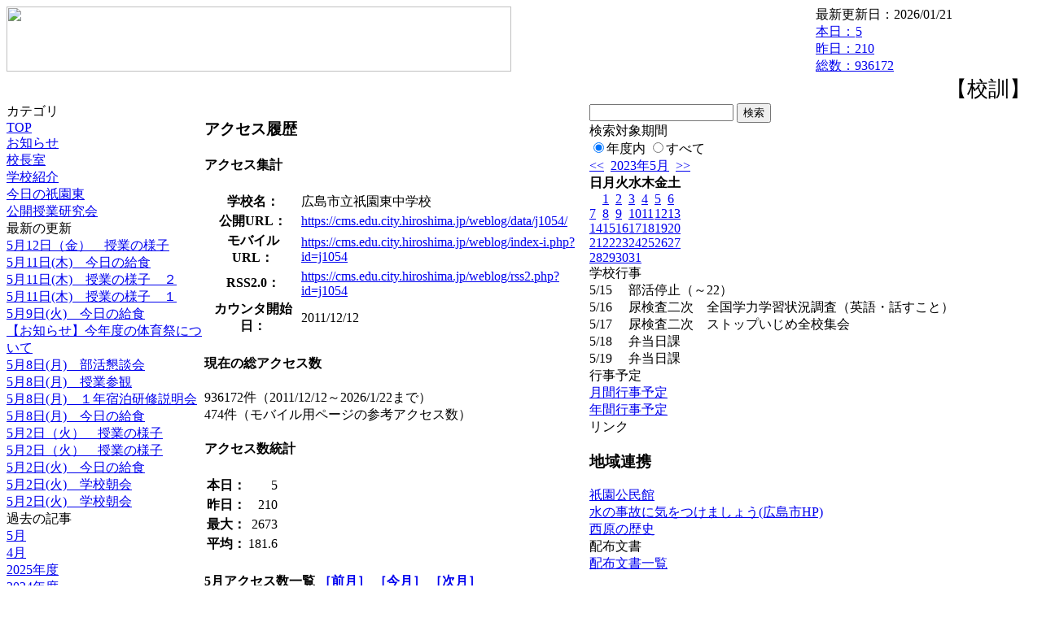

--- FILE ---
content_type: text/html; charset=EUC-JP
request_url: https://cms.edu.city.hiroshima.jp/weblog/index.php?id=j1054&type=6&date=20230513
body_size: 25990
content:
<!DOCTYPE html PUBLIC "-//W3C//DTD XHTML 1.0 Transitional//EN" "http://www.w3.org/TR/xhtml1/DTD/xhtml1-transitional.dtd">
<html xmlns="http://www.w3.org/1999/xhtml" xml:lang="ja" lang="ja">

<head>
<meta http-equiv="Content-Type" content="text/html; charset=EUC-JP" />
<meta http-equiv="Content-Style-Type" content="text/css" />
<meta http-equiv="Content-Script-Type" content="text/javascript" />
<link rel="stylesheet" href="/weblog/css/type_079/import.css" type="text/css" />
<title>広島市立祇園東中学校</title>
<style type="text/css">
#block_title {
    background-image: url("/weblog/data/j1054/title.gif");
    background-repeat: no-repeat;
}
</style>
<link rel="alternate" type="application/rss+xml" title="RSS" href="https://cms.edu.city.hiroshima.jp/weblog/rss2.php?id=j1054" />
<script type="text/javascript">
//<![CDATA[
var ENV={school_id:'j1054'};
//]]>
</script>

<script type="text/javascript">
//<![CDATA[
var writeNewEntryImage;
(function(){
	function getval(name){
		var cs=document.cookie.split(/;\s*/);
		for(var i=0; i<cs.length; i++) {
			var nv=cs[i].split('=');
			if(nv[0]==name)return decodeURIComponent(nv[1]);
		}
		return false;
	}
	function setval(name,val,days){
		var str = name+'='+encodeURIComponent(val) +';path=/;';
		if (days) {
			var d=new Date();
			d.setTime(d.getTime + days*3600*24*1000);
			str += 'expires='+ d.toGMTString() +';';
		}
		document.cookie = str;
	}
	function toInt(s){
		if(!s)return false;
		var n=parseInt(s);
		if(isNaN(n))n=false;
		return n;
	}
	var ftime=toInt(getval('AccessTime')), ltime=toInt(getval('PreAccessTime'));
	var now=new Date();
	now=Math.floor(now.getTime()/1000);
	if(!ftime) {
		if(ltime) ftime=ltime;
		else ftime = now;
		setval('AccessTime', ftime);
	}
	setval('PreAccessTime',now,14);
	writeNewEntryImage = function(pubsec,w,h) {
		if (!pubsec || pubsec>=ftime) {
			var tag = '<img src="/weblog/css/type_079/image/icon_000.gif"';
			if(w) tag += ' width="'+ w +'"';
			if(h) tag += ' height="'+ h +'"';
			tag += ' align="absmiddle"';
			tag += ' alt="新着"';
			tag += ' /> ';
			document.write(tag);
		}
	};
})();
function tglelm(elm, swt) {
	if (typeof elm == "string") elm = document.getElementById(elm);
	var toExpand = elm.style.display != "block";
	elm.style.display = toExpand? "block" : "none";
	if (swt) {
		if (typeof swt == "string") swt = document.getElementById(swt);
		var cn = toExpand? "expand" : "collapse";
		if (tglelm.reClass.test(swt.className)) {
			swt.className = swt.className.replace(tglelm.reClass, cn);
		} else {
			swt.className = swt.className +" "+ cn;
		}
	}
}
tglelm.reClass = /\b(collapse|expand)\b/;

//]]>
</script>

</head>


<body>
<div id="block_whole">


<!-- ■block_header -->
<div id="block_header">
<div id="block_title">
<table width="100%" border="0" cellspacing="0" cellpadding="0" summary="update info">
<tr valign="top">
<td rowspan="2" id="block_headerLeft"><img src="image/space.gif" width="620" height="80" style="border:none;" /></td>
<td id="block_update">最新更新日：2026/01/21</td>
</tr>
<tr valign="bottom">
<td id="block_counter">
<a href="index.php?id=j1054&amp;type=6&amp;date=20230513">
本日：<img src="/weblog/count_up.php?id=j1054" alt="count up" width="1" height="1" style="border:none;" />5
<br />
昨日：210<br />
総数：936172
</a>
</td>
</tr></table>
</div>
</div>
<!-- ■block_header end -->


<!-- ■Block_mess -->
<div id="block_mess"><marquee behavior="scroll" scrolldelay="67" scrollamount="3"><font style="font-size:26px;">【校訓】　自律　実行　友愛　　【学校教育目標】　学び合い　心豊かでたくましく自立した生徒の育成</font></marquee>
</div>
<!-- ■Block_mess end -->


<!-- ■block_main -->
<div id="block_main">
<table width="100%" border="0" cellspacing="0" cellpadding="0">
<tr valign="top">


<!-- ●Block_left -->
<td id="block_left">


<!-- カテゴリ -->
<div class="group_sidemenu">
<div class="sidemenu_0">
<div class="menu_title">カテゴリ</div>
<div class="divmenuitem">
  <a class="menu" href="index.php?id=j1054&amp;date=20230513">TOP</a>
</div>
<div class="divmenuitem">
  <a class="menu" href="index.php?id=j1054&amp;type=2&amp;date=20230513&amp;category_id=689">お知らせ</a>
</div>
<div class="divmenuitem">
  <a class="menu" href="index.php?id=j1054&amp;type=2&amp;date=20230513&amp;category_id=3584">校長室</a>
</div>
<div class="divmenuitem">
  <a class="menu" href="index.php?id=j1054&amp;type=2&amp;date=20230513&amp;category_id=3585">学校紹介</a>
</div>
<div class="divmenuitem">
  <a class="menu" href="index.php?id=j1054&amp;type=2&amp;date=20230513&amp;category_id=11001">今日の祇園東</a>
</div>
<div class="divmenuitem">
  <a class="menu" href="index.php?id=j1054&amp;type=2&amp;date=20230513&amp;category_id=8337">公開授業研究会</a>
</div>

</div>
</div>


<!-- 最新の更新 -->
<div class="group_sidemenu">
<div class="sidemenu_1">
<div class="menu_title">最新の更新</div>
<div class="divmenuitem">
  <a class="menu" href="/weblog/index.php?id=j1054&amp;type=1&amp;column_id=1014699&amp;category_id=11001&amp;date=20230513"><script type="text/javascript">writeNewEntryImage(1683891395,null,null,'absmiddle')</script>5月12日（金）　授業の様子</a>
</div>
<div class="divmenuitem">
  <a class="menu" href="/weblog/index.php?id=j1054&amp;type=1&amp;column_id=1013641&amp;category_id=11001&amp;date=20230513"><script type="text/javascript">writeNewEntryImage(1683780812,null,null,'absmiddle')</script>5月11日(木)　今日の給食</a>
</div>
<div class="divmenuitem">
  <a class="menu" href="/weblog/index.php?id=j1054&amp;type=1&amp;column_id=1013640&amp;category_id=11001&amp;date=20230513"><script type="text/javascript">writeNewEntryImage(1683780585,null,null,'absmiddle')</script>5月11日(木)　授業の様子　２</a>
</div>
<div class="divmenuitem">
  <a class="menu" href="/weblog/index.php?id=j1054&amp;type=1&amp;column_id=1013639&amp;category_id=11001&amp;date=20230513"><script type="text/javascript">writeNewEntryImage(1683780468,null,null,'absmiddle')</script>5月11日(木)　授業の様子　１</a>
</div>
<div class="divmenuitem">
  <a class="menu" href="/weblog/index.php?id=j1054&amp;type=1&amp;column_id=1011915&amp;category_id=11001&amp;date=20230513"><script type="text/javascript">writeNewEntryImage(1683606065,null,null,'absmiddle')</script>5月9日(火)　今日の給食</a>
</div>
<div class="divmenuitem">
  <a class="menu" href="/weblog/index.php?id=j1054&amp;type=1&amp;column_id=1011388&amp;category_id=689&amp;date=20230513"><script type="text/javascript">writeNewEntryImage(1683532879,null,null,'absmiddle')</script>【お知らせ】今年度の体育祭について</a>
</div>
<div class="divmenuitem">
  <a class="menu" href="/weblog/index.php?id=j1054&amp;type=1&amp;column_id=1011363&amp;category_id=11001&amp;date=20230513"><script type="text/javascript">writeNewEntryImage(1683530768,null,null,'absmiddle')</script>5月8日(月)　部活懇談会</a>
</div>
<div class="divmenuitem">
  <a class="menu" href="/weblog/index.php?id=j1054&amp;type=1&amp;column_id=1011360&amp;category_id=11001&amp;date=20230513"><script type="text/javascript">writeNewEntryImage(1683530490,null,null,'absmiddle')</script>5月8日(月)　授業参観</a>
</div>
<div class="divmenuitem">
  <a class="menu" href="/weblog/index.php?id=j1054&amp;type=1&amp;column_id=1011358&amp;category_id=11001&amp;date=20230513"><script type="text/javascript">writeNewEntryImage(1683530311,null,null,'absmiddle')</script>5月8日(月)　１年宿泊研修説明会</a>
</div>
<div class="divmenuitem">
  <a class="menu" href="/weblog/index.php?id=j1054&amp;type=1&amp;column_id=1011163&amp;category_id=11001&amp;date=20230513"><script type="text/javascript">writeNewEntryImage(1683519498,null,null,'absmiddle')</script>5月8日(月)　今日の給食</a>
</div>
<div class="divmenuitem">
  <a class="menu" href="/weblog/index.php?id=j1054&amp;type=1&amp;column_id=1010792&amp;category_id=11001&amp;date=20230513"><script type="text/javascript">writeNewEntryImage(1683022781,null,null,'absmiddle')</script>5月2日（火）　授業の様子</a>
</div>
<div class="divmenuitem">
  <a class="menu" href="/weblog/index.php?id=j1054&amp;type=1&amp;column_id=1010783&amp;category_id=11001&amp;date=20230513"><script type="text/javascript">writeNewEntryImage(1683022334,null,null,'absmiddle')</script>5月2日（火）　授業の様子</a>
</div>
<div class="divmenuitem">
  <a class="menu" href="/weblog/index.php?id=j1054&amp;type=1&amp;column_id=1010342&amp;category_id=11001&amp;date=20230513"><script type="text/javascript">writeNewEntryImage(1683004817,null,null,'absmiddle')</script>5月2日(火)　今日の給食</a>
</div>
<div class="divmenuitem">
  <a class="menu" href="/weblog/index.php?id=j1054&amp;type=1&amp;column_id=1010142&amp;category_id=11001&amp;date=20230513"><script type="text/javascript">writeNewEntryImage(1682994173,null,null,'absmiddle')</script>5月2日(火)　学校朝会</a>
</div>
<div class="divmenuitem">
  <a class="menu" href="/weblog/index.php?id=j1054&amp;type=1&amp;column_id=1010125&amp;category_id=11001&amp;date=20230513"><script type="text/javascript">writeNewEntryImage(1682993606,null,null,'absmiddle')</script>5月2日(火)　学校朝会</a>
</div>

</div>
</div>


<!-- バックナンバー -->
<div class="group_sidemenu">
<div class="sidemenu_1">
<div class="menu_title">過去の記事</div>
<div class="divmenuitem">
  <a class="menu" href="/weblog/index.php?id=j1054&amp;date=20230513&amp;optiondate=202305">5月</a>
</div>
<div class="divmenuitem">
  <a class="menu" href="/weblog/index.php?id=j1054&amp;date=20230513&amp;optiondate=202304">4月</a>
</div>
<div class="divmenuitem">
  <a class="menu" href="/weblog/index.php?id=j1054">2025年度</a>
</div>
<div class="divmenuitem">
  <a class="menu" href="/weblog/index.php?id=j1054&amp;date=20250331">2024年度</a>
</div>
<div class="divmenuitem">
  <a class="menu menu_selected" href="/weblog/index.php?id=j1054&amp;date=20240331">2023年度</a>
</div>
<div class="divmenuitem">
  <a class="menu" href="/weblog/index.php?id=j1054&amp;date=20230331">2022年度</a>
</div>
<div class="divmenuitem">
  <a class="menu" href="/weblog/index.php?id=j1054&amp;date=20220331">2021年度</a>
</div>
<div class="divmenuitem">
  <a class="menu" href="/weblog/index.php?id=j1054&amp;date=20210331">2020年度</a>
</div>
<div class="divmenuitem">
  <a class="menu" href="/weblog/index.php?id=j1054&amp;date=20200331">2019年度</a>
</div>
<div class="divmenuitem">
  <a class="menu" href="/weblog/index.php?id=j1054&amp;date=20190331">2018年度</a>
</div>
<div class="divmenuitem">
  <a class="menu" href="/weblog/index.php?id=j1054&amp;date=20180331">2017年度</a>
</div>
<div class="divmenuitem">
  <a class="menu" href="/weblog/index.php?id=j1054&amp;date=20170331">2016年度</a>
</div>
<div class="divmenuitem">
  <a class="menu" href="/weblog/index.php?id=j1054&amp;date=20130331">2012年度</a>
</div>

</div>
</div>


</td>


<!-- ●Block_middle -->
<td id="block_middle">

<!-- センターメッセージ -->


<!-- コラムブロック -->
<div class="blog-items">
<div class="column_group access_info">
<div class="column_header">
<h3><span class="wrap">アクセス履歴</span></h3>
</div>
<div class="column_body clayout-1">
<h4>アクセス集計</h4>
<table border="0" cellspacing="3" cellpadding="0">
<tr><th>学校名：</th><td>広島市立祇園東中学校</td></tr>
<tr><th>公開URL：</th><td><a href="https://cms.edu.city.hiroshima.jp/weblog/data/j1054/" target="_blank">https://cms.edu.city.hiroshima.jp/weblog/data/j1054/</a></td></tr>
<tr><th>モバイルURL：</th><td><a href="https://cms.edu.city.hiroshima.jp/weblog/index-i.php?id=j1054" target="_blank">https://cms.edu.city.hiroshima.jp/weblog/index-i.php?id=j1054</a></td></tr>
<tr><th>RSS2.0：</th><td><a href="https://cms.edu.city.hiroshima.jp/weblog/rss2.php?id=j1054" target="_blank">https://cms.edu.city.hiroshima.jp/weblog/rss2.php?id=j1054</a></td></tr>
<tr><th>カウンタ開始日：</th><td>2011/12/12</td></tr>
</table>

<h4>現在の総アクセス数</h4>
936172件（2011/12/12～2026/1/22まで）
<br/>
474件（モバイル用ページの参考アクセス数）

<h4>アクセス数統計</h4>
<table border="0" cellspacing="3" cellpadding="0">
<tr><th>本日：</th><td align="right">5</td></tr>
<tr><th>昨日：</th><td align="right">210</td></tr>
<tr><th>最大：</th><td align="right">2673</td></tr>
<tr><th>平均：</th><td align="right">181.6</td></tr>
</table>

<h4>
	5月アクセス数一覧
	<span class="t_small"><a href="/weblog/index.php?id=j1054&type=6&date=20230513&optiondate=202304">［前月］</a>
		<a href="/weblog/index.php?id=j1054&type=6&date=20230513">［今月］</a>
		<a href="/weblog/index.php?id=j1054&type=6&date=20230513&optiondate=202306">［次月］</a>
	</span>
</h4>
<table border="0" cellspacing="3" cellpadding="0">
	<tr><th>2023/5/1（月）：</th><td align="right">334</td><td>&nbsp;</td></tr>
	<tr><th>2023/5/2（火）：</th><td align="right">299</td><td>&nbsp;</td></tr>
	<tr><th>2023/5/3（水）：</th><td align="right">185</td><td>&nbsp;</td></tr>
	<tr><th>2023/5/4（木）：</th><td align="right">159</td><td>&nbsp;</td></tr>
	<tr><th>2023/5/5（金）：</th><td align="right">143</td><td>&nbsp;</td></tr>
	<tr><th>2023/5/6（土）：</th><td align="right">134</td><td>&nbsp;</td></tr>
	<tr><th>2023/5/7（日）：</th><td align="right">154</td><td>&nbsp;</td></tr>
	<tr><th>2023/5/8（月）：</th><td align="right">319</td><td>&nbsp;</td></tr>
	<tr><th>2023/5/9（火）：</th><td align="right">309</td><td>&nbsp;</td></tr>
	<tr><th>2023/5/10（水）：</th><td align="right">348</td><td>&nbsp;</td></tr>
	<tr><th>2023/5/11（木）：</th><td align="right">297</td><td>&nbsp;</td></tr>
	<tr><th>2023/5/12（金）：</th><td align="right">325</td><td>&nbsp;</td></tr>
	<tr><th>2023/5/13（土）：</th><td align="right">214</td><td>&nbsp;</td></tr>
	<tr><th>2023/5/14（日）：</th><td align="right">191</td><td>&nbsp;</td></tr>
	<tr><th>2023/5/15（月）：</th><td align="right">350</td><td>&nbsp;</td></tr>
	<tr><th>2023/5/16（火）：</th><td align="right">336</td><td>&nbsp;</td></tr>
	<tr><th>2023/5/17（水）：</th><td align="right">320</td><td>&nbsp;</td></tr>
	<tr><th>2023/5/18（木）：</th><td align="right">353</td><td>&nbsp;</td></tr>
	<tr><th>2023/5/19（金）：</th><td align="right">348</td><td>&nbsp;</td></tr>
	<tr><th>2023/5/20（土）：</th><td align="right">173</td><td>&nbsp;</td></tr>
	<tr><th>2023/5/21（日）：</th><td align="right">144</td><td>&nbsp;</td></tr>
	<tr><th>2023/5/22（月）：</th><td align="right">296</td><td>&nbsp;</td></tr>
	<tr><th>2023/5/23（火）：</th><td align="right">270</td><td>&nbsp;</td></tr>
	<tr><th>2023/5/24（水）：</th><td align="right">253</td><td>&nbsp;</td></tr>
	<tr><th>2023/5/25（木）：</th><td align="right">323</td><td>&nbsp;</td></tr>
	<tr><th>2023/5/26（金）：</th><td align="right">258</td><td>&nbsp;</td></tr>
	<tr><th>2023/5/27（土）：</th><td align="right">193</td><td>&nbsp;</td></tr>
	<tr><th>2023/5/28（日）：</th><td align="right">158</td><td>&nbsp;</td></tr>
	<tr><th>2023/5/29（月）：</th><td align="right">285</td><td>&nbsp;</td></tr>
	<tr><th>2023/5/30（火）：</th><td align="right">292</td><td>&nbsp;</td></tr>
	<tr><th>2023/5/31（水）：</th><td align="right">296</td><td>&nbsp;</td></tr>
</table>

<h4>時間別統計</h4>
<table border="0" cellspacing="3" cellpadding="0">
	<tr><td style="white-space:nowrap; text-align:right">0時：</td><td align="right">16095</td>
	<tr><td style="white-space:nowrap; text-align:right">1時：</td><td align="right">7454</td>
	<tr><td style="white-space:nowrap; text-align:right">2時：</td><td align="right">3903</td>
	<tr><td style="white-space:nowrap; text-align:right">3時：</td><td align="right">3481</td>
	<tr><td style="white-space:nowrap; text-align:right">4時：</td><td align="right">2531</td>
	<tr><td style="white-space:nowrap; text-align:right">5時：</td><td align="right">7426</td>
	<tr><td style="white-space:nowrap; text-align:right">6時：</td><td align="right">20519</td>
	<tr><td style="white-space:nowrap; text-align:right">7時：</td><td align="right">36351</td>
	<tr><td style="white-space:nowrap; text-align:right">8時：</td><td align="right">37238</td>
	<tr><td style="white-space:nowrap; text-align:right">9時：</td><td align="right">39014</td>
	<tr><td style="white-space:nowrap; text-align:right">10時：</td><td align="right">37812</td>
	<tr><td style="white-space:nowrap; text-align:right">11時：</td><td align="right">41703</td>
	<tr><td style="white-space:nowrap; text-align:right">12時：</td><td align="right">57425</td>
	<tr><td style="white-space:nowrap; text-align:right">13時：</td><td align="right">55246</td>
	<tr><td style="white-space:nowrap; text-align:right">14時：</td><td align="right">51827</td>
	<tr><td style="white-space:nowrap; text-align:right">15時：</td><td align="right">53741</td>
	<tr><td style="white-space:nowrap; text-align:right">16時：</td><td align="right">61388</td>
	<tr><td style="white-space:nowrap; text-align:right">17時：</td><td align="right">64216</td>
	<tr><td style="white-space:nowrap; text-align:right">18時：</td><td align="right">62506</td>
	<tr><td style="white-space:nowrap; text-align:right">19時：</td><td align="right">62194</td>
	<tr><td style="white-space:nowrap; text-align:right">20時：</td><td align="right">66177</td>
	<tr><td style="white-space:nowrap; text-align:right">21時：</td><td align="right">62019</td>
	<tr><td style="white-space:nowrap; text-align:right">22時：</td><td align="right">52304</td>
	<tr><td style="white-space:nowrap; text-align:right">23時：</td><td align="right">33602</td>
</table>

<h4>年間集計</h4>
2023年度：113942件</div>
<div class="column_footer">アクセス履歴</div>
</div>


</div>

<!-- コラムブロック end -->


</td>


<!-- ●Block_right -->
<td id="block_right">


<!-- 検索ボックス -->
<div id="group_search">
<form method="get" action="index.php">
<input type="hidden" name="id" value="j1054" />
<input type="hidden" name="type" value="7" />
<input type="hidden" name="date" value="20230513" />
<input type="text" name="search_word" value="" class="search_text" />
<input type="submit" value="検索" class="search_button" />
<div align="left" class="search_text">
検索対象期間<br />
<label><input type="radio" name="search_option" value="0" checked="checked" />年度内</label>
<label><input type="radio" name="search_option" value="1" />すべて</label>
</div>
</form>

</div>


<!-- カレンダー -->
<div class="group_calendar">
<div id="monthly">
<div id="monthly_header">
	<a href="/weblog/index.php?id=j1054&amp;date=20230413"><span class="navi">&lt;&lt;</span></a>
	&nbsp;<a href="/weblog/index.php?id=j1054">2023年5月</a>
	&nbsp;<a href="/weblog/index.php?id=j1054&amp;date=20230613"><span class="navi">&gt;&gt;</span></a>
</div>
<table id="monthly_calendar" summary="ブラウズ日選択カレンダー" border="0" cellpadding="0" cellspacing="0">
	<tr>
		<th><span class="sunday">日</span></th>
		<th>月</th>
		<th>火</th>
		<th>水</th>
		<th>木</th>
		<th>金</th>
		<th><span class="saturday">土</span></th>
	</tr>
	<tr>
		<td>　</td>
		<td><a href="/weblog/index.php?id=j1054&amp;date=20230501">1</a></td>
		<td><a href="/weblog/index.php?id=j1054&amp;date=20230502">2</a></td>
		<td><a href="/weblog/index.php?id=j1054&amp;date=20230503">3</a></td>
		<td><a href="/weblog/index.php?id=j1054&amp;date=20230504">4</a></td>
		<td><a href="/weblog/index.php?id=j1054&amp;date=20230505">5</a></td>
		<td><a href="/weblog/index.php?id=j1054&amp;date=20230506"><span class="saturday">6</span></a></td>
	</tr>
	<tr>
		<td><a href="/weblog/index.php?id=j1054&amp;date=20230507"><span class="sunday">7</span></a></td>
		<td><a href="/weblog/index.php?id=j1054&amp;date=20230508">8</a></td>
		<td><a href="/weblog/index.php?id=j1054&amp;date=20230509">9</a></td>
		<td><a href="/weblog/index.php?id=j1054&amp;date=20230510">10</a></td>
		<td><a href="/weblog/index.php?id=j1054&amp;date=20230511">11</a></td>
		<td><a href="/weblog/index.php?id=j1054&amp;date=20230512">12</a></td>
		<td><a href="/weblog/index.php?id=j1054&amp;date=20230513"><span class="selected"><span class="saturday">13</span></span></a></td>
	</tr>
	<tr>
		<td><a href="/weblog/index.php?id=j1054&amp;date=20230514"><span class="sunday">14</span></a></td>
		<td><a href="/weblog/index.php?id=j1054&amp;date=20230515">15</a></td>
		<td><a href="/weblog/index.php?id=j1054&amp;date=20230516">16</a></td>
		<td><a href="/weblog/index.php?id=j1054&amp;date=20230517">17</a></td>
		<td><a href="/weblog/index.php?id=j1054&amp;date=20230518">18</a></td>
		<td><a href="/weblog/index.php?id=j1054&amp;date=20230519">19</a></td>
		<td><a href="/weblog/index.php?id=j1054&amp;date=20230520"><span class="saturday">20</span></a></td>
	</tr>
	<tr>
		<td><a href="/weblog/index.php?id=j1054&amp;date=20230521"><span class="sunday">21</span></a></td>
		<td><a href="/weblog/index.php?id=j1054&amp;date=20230522">22</a></td>
		<td><a href="/weblog/index.php?id=j1054&amp;date=20230523">23</a></td>
		<td><a href="/weblog/index.php?id=j1054&amp;date=20230524">24</a></td>
		<td><a href="/weblog/index.php?id=j1054&amp;date=20230525">25</a></td>
		<td><a href="/weblog/index.php?id=j1054&amp;date=20230526">26</a></td>
		<td><a href="/weblog/index.php?id=j1054&amp;date=20230527"><span class="saturday">27</span></a></td>
	</tr>
	<tr>
		<td><a href="/weblog/index.php?id=j1054&amp;date=20230528"><span class="sunday">28</span></a></td>
		<td><a href="/weblog/index.php?id=j1054&amp;date=20230529">29</a></td>
		<td><a href="/weblog/index.php?id=j1054&amp;date=20230530">30</a></td>
		<td><a href="/weblog/index.php?id=j1054&amp;date=20230531">31</a></td>
		<td>　</td>
		<td>　</td>
		<td>　</td>
	</tr>
</table>
</div>
</div>



<!-- 週間予定表 -->
<div class="group_calendar">
<table id="weekly" border="0" cellspacing="0" cellpadding="0" summary="週間予定表">
	<tr>
		<td class="weekly_header" colspan="2">学校行事</td>
	</tr>
	<tr>
		<td class="date" rowspan="1" style="width:3em; white-space:nowrap;">5/15</td>
		<td class="subject"><span>部活停止（～22）</span></td>
	</tr>
	<tr>
		<td class="date" rowspan="1" style="width:3em; white-space:nowrap;">5/16</td>
		<td class="subject"><span>尿検査二次　全国学力学習状況調査（英語・話すこと）</span></td>
	</tr>
	<tr>
		<td class="date" rowspan="1" style="width:3em; white-space:nowrap;">5/17</td>
		<td class="subject"><span>尿検査二次　ストップいじめ全校集会</span></td>
	</tr>
	<tr>
		<td class="date" rowspan="1" style="width:3em; white-space:nowrap;">5/18</td>
		<td class="subject"><span>弁当日課</span></td>
	</tr>
	<tr>
		<td class="date" rowspan="1" style="width:3em; white-space:nowrap;">5/19</td>
		<td class="subject"><span>弁当日課</span></td>
	</tr>
</table>
</div>




<!-- 行事予定 -->
<div class="group_sidemenu">
<div class="sidemenu_2">
<div class="menu_title">行事予定</div>
<div class="divmenuitem">
  <a class="menu" href="index.php?id=j1054&amp;type=3&amp;date=20230513">月間行事予定</a>
</div>


<div class="divmenuitem">
  <a class="menu" href="index.php?id=j1054&amp;type=4&amp;date=20230513">年間行事予定</a>
</div>


</div>
</div>


<!-- リンク -->
<div class="group_sidemenu swa-link">
<div class="sidemenu_4">
<div class="menu_title">リンク</div>
<h3>地域連携</h3>
<div class="divmenuitem">
  <a class="menu" href="http://www.cf.city.hiroshima.jp/gion-k/" target="_blank">祇園公民館</a>
</div>
<div class="divmenuitem">
  <a class="menu" href="https://www.city.hiroshima.lg.jp/soshiki/158/2669.html" target="_blank">水の事故に気をつけましょう(広島市HP)</a>
</div>
<div class="divmenuitem">
  <a class="menu" href="https://www.nishiharanaka-chonaikai.com/" target="_blank">西原の歴史</a>
</div>

</div>
</div>



<!-- 配布文書 -->
<div class="group_sidemenu">
<div class="sidemenu_4">
<div class="menu_title">配布文書</div>
<div class="divmenuitem">
  <a class="menu" href="index.php?id=j1054&amp;type=5&amp;date=20230513">配布文書一覧</a>
</div>


<h3>お知らせ</h3>
<div class="divmenuitem">
  <a class="menu" href="/weblog/files/j1054/doc/92874/2470132.pdf" target="_blank"><script type="text/javascript">writeNewEntryImage(1683017812,null,null,'absmiddle')</script><img src="/weblog/css/type_079/image/icon_002.gif" border="0" align="absmiddle" /> 令和５年５月８日以降の新型コロナウイルス感染症への対応について</a>
</div>
<div class="divmenuitem">
  <a class="menu" href="/weblog/files/j1054/doc/91858/2447188.pdf" target="_blank"><script type="text/javascript">writeNewEntryImage(1681785266,null,null,'absmiddle')</script><img src="/weblog/css/type_079/image/icon_002.gif" border="0" align="absmiddle" /> 令和5年度　非常変災時の対応について</a>
</div>
<h3>保健室より</h3>
<div class="divmenuitem">
  <a class="menu" href="/weblog/files/j1054/doc/92876/2470147.pdf" target="_blank"><script type="text/javascript">writeNewEntryImage(1683017972,null,null,'absmiddle')</script><img src="/weblog/css/type_079/image/icon_002.gif" border="0" align="absmiddle" /> インフルエンザ又は新型コロナウイルス感染症による出席停止及び再登校について</a>
</div>
<h3>給食だより</h3>
<div class="divmenuitem">
  <a class="menu" href="/weblog/files/j1054/doc/92897/2470498.pdf" target="_blank"><script type="text/javascript">writeNewEntryImage(1683021785,null,null,'absmiddle')</script>５月の給食配膳表</a>
</div>

</div>
</div>


<!-- モバイルページ QRコード -->
<div class="group_sidemenu">
<div class="sidemenu_6">
<div class="menu_title"><a href="/weblog/index-i.php?id=j1054" target="_blank">携帯サイト</a></div>
<div class="qrcode"><img alt="/weblog/index-i.php?id=j1054" src="./data/j1054/qrcode.png" border="0" /></div>
</div>
</div>




<!-- 学校基本情報 -->
<div class="group_sidemenu">
<div class="sidemenu_5">
<div class="menu_title">学校基本情報</div>
</div>
</div>

<!-- 学校連絡先 -->
<div id="group_address">
広島市立祇園東中学校<br />
住所：広島県広島市安佐南区西原七丁目16-1<br />
TEL：082-874-6262<br />
</div>
</div>


</td>
</tr></table>
</div>
<!-- ■block_main end -->


<!-- ■block_footer -->
<div id="block_footer">Since 2011/12&nbsp;&copy;HIROSHIMA City All Rights Reserved.</div>
<!-- ■block_footer end -->


</div>
</body>
</html>